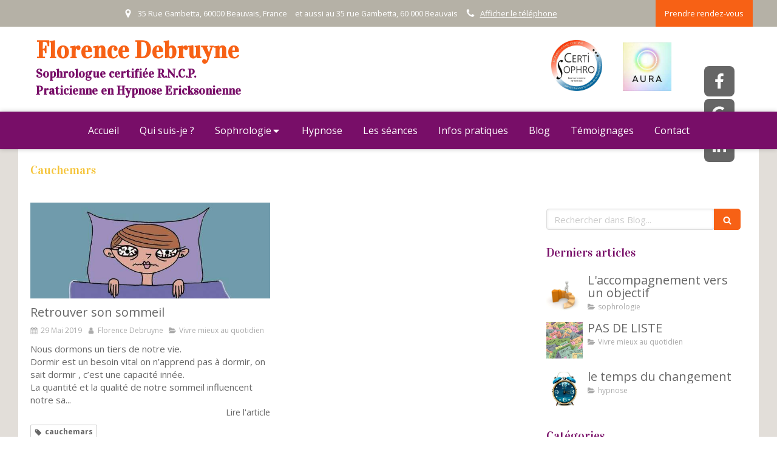

--- FILE ---
content_type: text/html; charset=utf-8
request_url: https://www.florence-debruyne.fr/blog/mots-cles/cauchemars
body_size: 14463
content:
<!DOCTYPE html>
<html lang="fr-FR">
  <head>
    <meta charset="utf-8">
    <meta http-equiv="X-UA-Compatible" content="IE=edge">
    <meta name="viewport" content="width=device-width, initial-scale=1.0, user-scalable=yes">

      <base href="//www.florence-debruyne.fr">

        <meta name="robots" content="index,follow">

        <link rel="canonical" href="https://www.florence-debruyne.fr/blog/mots-cles/cauchemars"/>


      <link rel="shortcut icon" type="image/x-icon" href="https://files.sbcdnsb.com/images/brand/1763627012/1/default_favicon/favicon1.png" />

    <title>Cauchemars | Blog</title>
    <meta property="og:type" content="website">
    <meta property="og:url" content="https://www.florence-debruyne.fr/blog/mots-cles/cauchemars">
    <meta property="og:title" content="Cauchemars | Blog">
    <meta property="twitter:card" content="summary">
    <meta property="twitter:title" content="Cauchemars | Blog">
    <meta name="description" content="">
    <meta property="og:description" content="">
    <meta property="twitter:description" content="">

    


          
      

    <link rel="stylesheet" href="https://assets.sbcdnsb.com/assets/application-e9a15786.css" media="all" />
    <link rel="stylesheet" href="https://assets.sbcdnsb.com/assets/app_visitor-0a5221c4.css" media="all" />
    

      <link rel="stylesheet" href="https://assets.sbcdnsb.com/assets/tool/visitor/elements/manifests/partner-4955fcb5.css" media="all" /><link rel="stylesheet" href="https://assets.sbcdnsb.com/assets/tool/visitor/elements/manifests/blog/categories_list-25258638.css" media="all" /><link rel="stylesheet" href="https://assets.sbcdnsb.com/assets/tool/visitor/elements/manifests/content_box-af974b46.css" media="all" />

    <link rel="stylesheet" href="https://assets.sbcdnsb.com/assets/themes/desktop/1/css/visitor-60034f3d.css" media="all" />
    <link rel="stylesheet" href="https://assets.sbcdnsb.com/assets/themes/mobile/1/css/visitor-451377fb.css" media="only screen and (max-width: 992px)" />

      <link rel="stylesheet" media="all" href="/site/Vg4L1zEzOtwvE1xJTpx33w/styles/1769102136/dynamic-styles.css">

      <link rel="stylesheet" media="all" href="/styles/pages/368547/1742312244/containers-specific-styles.css">


    <meta name="csrf-param" content="authenticity_token" />
<meta name="csrf-token" content="jwVW4DtZJJRCjIWlyG9ykwFECB5OJJ2pVu5wKQ1SrFKVGHX-9pzvl2Ntb4fYVyVOVi6Fy4zt_knSEFR3iblYWg" />

      <script>
        var _paq = window._paq = window._paq || [];
        _paq.push(["trackPageView"]);
        (function() {
          var u="//mtm.sbcdnsb.com/";
          _paq.push(["setTrackerUrl", u+"matomo.php"]);
          _paq.push(["setSiteId", "1432"]);
          var d=document, g=d.createElement("script"), s=d.getElementsByTagName("script")[0];
          g.type="text/javascript"; g.async=true; g.src=u+"matomo.js"; s.parentNode.insertBefore(g,s);
        })();
      </script>

      <script>
        void 0 === window._axcb && (window._axcb = []);
        window._axcb.push(function(axeptio) {
          axeptio.on("cookies:complete", function(choices) {
              if(choices.google_analytics) {
                (function(i,s,o,g,r,a,m){i["GoogleAnalyticsObject"]=r;i[r]=i[r]||function(){
                (i[r].q=i[r].q||[]).push(arguments)},i[r].l=1*new Date();a=s.createElement(o),
                m=s.getElementsByTagName(o)[0];a.async=1;a.src=g;m.parentNode.insertBefore(a,m)
                })(window,document,"script","//www.google-analytics.com/analytics.js","ga");

                  ga("create", "UA-119258457-18", {"cookieExpires": 31536000,"cookieUpdate": "false"});

                ga("send", "pageview");
              }
          });
        });
      </script>

    

    

    

    <script>window.Deferred=function(){var e=[],i=function(){if(window.jQuery&&window.jQuery.ui)for(;e.length;)e.shift()(window.jQuery);else window.setTimeout(i,250)};return i(),{execute:function(i){window.jQuery&&window.jQuery.ui?i(window.jQuery):e.push(i)}}}();</script>

      <script type="application/ld+json">
        {"@context":"https://schema.org","@type":"WebSite","name":"Florence Debruyne","url":"https://www.florence-debruyne.fr/blog/mots-cles/cauchemars"}
      </script>



  </head>
  <body class="view-visitor theme_wide menu_fixed has_header1 has_no_header2 has_aside2 has_aside has_footer lazyload has_top_bar top_bar_size_normal ">
        <script>
          function loadAdwordsConversionAsyncScript() {
            var el = document.createElement("script");
            el.setAttribute("type", "text/javascript");
            el.setAttribute("src", "//www.googleadservices.com/pagead/conversion_async.js");
            document.body.append(el);
          }

          void 0 === window._axcb && (window._axcb = []);
          window._axcb.push(function(axeptio) {
            axeptio.on("cookies:complete", function(choices) {
              if(choices.google_remarketing) {
                loadAdwordsConversionAsyncScript();
              }
            });
          });
        </script>

    <div id="body-container">
      
      
      
      
        <nav class="menu-mobile sb-hidden-md sb-hidden-lg">
  <div class="nav-mobile">
      <ul class="mobile-menu-tabs">

    <li class="menu-mobile-element  ">


        <a class="menu-tab-element content-link" href="/">
          
          <span class="tab-content">Accueil</span>
</a>


    </li>


    <li class="menu-mobile-element  ">


        <a class="menu-tab-element content-link" href="/florence-debruyne-sophrologue-rieux-60870">
          
          <span class="tab-content">Qui suis-je ?</span>
</a>


    </li>


    <li class="menu-mobile-element menu-mobile-element-with-subfolder ">

        <div class="menu-tab-element element element-folder">
          <button class="folder-label-opener">
            <span class="open-icon"><svg version="1.1" xmlns="http://www.w3.org/2000/svg" xmlns:xlink="http://www.w3.org/1999/xlink" x="0px" y="0px"
	 viewBox="0 0 500 500" style="enable-background:new 0 0 500 500;" xml:space="preserve">
      <style type="text/css">.st0{fill:none;stroke:#000000;stroke-width:30;stroke-miterlimit:10;}</style>
      <g><line class="st0" x1="-1" y1="249.5" x2="500" y2="249.5"/></g>
      <g><line class="st0" x1="249.5" y1="0" x2="249.5" y2="499"/></g>
    </svg></span>
            <span class="close-icon" style="display: none;"><svg version="1.1" xmlns="http://www.w3.org/2000/svg" xmlns:xlink="http://www.w3.org/1999/xlink" x="0px" y="0px"
	 viewBox="0 0 500 500" style="enable-background:new 0 0 500 500;" xml:space="preserve">
      <style type="text/css">.st0{fill:none;stroke:#000000;stroke-width:30;stroke-miterlimit:10;}</style>
      <g><line class="st0" x1="-1" y1="249.5" x2="500" y2="249.5"/></g>
    </svg></span>
          </button>

          
          <span class="tab-content">Sophrologie</span>
        </div>

        <ul class="mobile-menu-tabs">

    <li class="menu-mobile-element  ">


        <a class="menu-tab-element content-link" href="/sophrologue-sophrologie-rieux-60870">
          
          <span class="tab-content">Individuelle</span>
</a>


    </li>


    <li class="menu-mobile-element  ">


        <a class="menu-tab-element content-link" href="/en-groupe">
          
          <span class="tab-content">En groupe</span>
</a>


    </li>

</ul>


    </li>


    <li class="menu-mobile-element  ">


        <a class="menu-tab-element content-link" href="/hypnose-beauvais">
          
          <span class="tab-content">Hypnose</span>
</a>


    </li>


    <li class="menu-mobile-element  ">


        <a class="menu-tab-element content-link" href="/la-seance-de-sophrologie-rieux-60870">
          
          <span class="tab-content">Les séances</span>
</a>


    </li>


    <li class="menu-mobile-element  ">


        <a class="menu-tab-element content-link" href="/informations-pratiques-cabinet-de-sophrologie-rieux-60870">
          
          <span class="tab-content">Infos pratiques</span>
</a>


    </li>


    <li class="menu-mobile-element  ">


        <a class="menu-tab-element content-link" href="/blog">
          
          <span class="tab-content">Blog</span>
</a>


    </li>


    <li class="menu-mobile-element  ">


        <a class="menu-tab-element content-link" href="/temoignages-patients-florence-debruyne-sophrologue-rieux-60870">
          
          <span class="tab-content">Témoignages</span>
</a>


    </li>


    <li class="menu-mobile-element  ">


        <a class="menu-tab-element content-link" href="/prendre-rendez-vous-sophrologue-rieux">
          
          <span class="tab-content">Contact</span>
</a>


    </li>

</ul>
  
  </div>
</nav>


<div class="sb-container-fluid" id="body-container-inner">
      <header class="header-mobile sb-hidden-md sb-hidden-lg">
  <div class="header-mobile-top">
    <button class="mobile-menu-button-open" aria-label="mobile-menu-button">
      <span class="text-open"><svg version="1.1" xmlns="http://www.w3.org/2000/svg" xmlns:xlink="http://www.w3.org/1999/xlink" x="0px" y="0px"
    	 viewBox="0 0 500 500" style="enable-background:new 0 0 500 500;" xml:space="preserve">
      <style type="text/css">.st0{fill:none;stroke:#000000;stroke-width:30;stroke-miterlimit:10;}</style>
      <g><line class="st0" x1="0.76" y1="248.82" x2="499.24" y2="250.18"/></g>
      <g><line class="st0" x1="0.85" y1="94.63" x2="499.33" y2="96"/></g>
      <g><line class="st0" x1="0.67" y1="403" x2="499.15" y2="404.37"/></g>
    </svg></span><span class="text-close"><svg version="1.1" xmlns="http://www.w3.org/2000/svg" xmlns:xlink="http://www.w3.org/1999/xlink" x="0px" y="0px"
	 viewBox="0 0 500 500" style="enable-background:new 0 0 500 500;" xml:space="preserve">
      <style type="text/css">.st0{fill:none;stroke:#000000;stroke-width:30;stroke-miterlimit:10;}</style>
      <g><line class="st0" x1="14" y1="14" x2="485" y2="485"/></g>
      <g><line class="st0" x1="485" y1="14" x2="14" y2="485"/></g>
    </svg></span>
    </button>
    <div class="header-mobile-titles">
        <div class="header-mobile-title"><strong><span>Florence Debruyne</span></strong></div>
        <div class="header-mobile-subtitle"><strong><span>Sophrologue certifiée R.N.C.P.  <br />Praticienne en Hypnose Ericksonienne<br /></span></strong></div>
    </div>
  </div>
  <nav class="clearfix">
    <ul class="cta-n-2">
      <li class="mobile-cta-phone">
        <a title="Appeler" class="cta-mobile with-label phone-number-display-conversion-tracking" data-ajax-url="/api-website-feature/conversions/phone_number_display/create" data-conversion-options="{&quot;phoneNumber&quot;:&quot;tel:0621704033&quot;,&quot;popupId&quot;:null}" data-conversions-options="{&quot;phoneNumber&quot;:&quot;tel:0621704033&quot;,&quot;popupId&quot;:null}" href="tel:0621704033"><span class="svg-container"><svg xmlns="http://www.w3.org/2000/svg" viewBox="0 0 1792 1792"><path d="M1600 1240q0 27-10 70.5t-21 68.5q-21 50-122 106-94 51-186 51-27 0-53-3.5t-57.5-12.5-47-14.5-55.5-20.5-49-18q-98-35-175-83-127-79-264-216t-216-264q-48-77-83-175-3-9-18-49t-20.5-55.5-14.5-47-12.5-57.5-3.5-53q0-92 51-186 56-101 106-122 25-11 68.5-21t70.5-10q14 0 21 3 18 6 53 76 11 19 30 54t35 63.5 31 53.5q3 4 17.5 25t21.5 35.5 7 28.5q0 20-28.5 50t-62 55-62 53-28.5 46q0 9 5 22.5t8.5 20.5 14 24 11.5 19q76 137 174 235t235 174q2 1 19 11.5t24 14 20.5 8.5 22.5 5q18 0 46-28.5t53-62 55-62 50-28.5q14 0 28.5 7t35.5 21.5 25 17.5q25 15 53.5 31t63.5 35 54 30q70 35 76 53 3 7 3 21z" /></svg></span><span>Appeler</span></a>
      </li>
      <li class="mobile-cta-map_link">
        <a title="Localisation" class="cta-mobile with-label" href="https://maps.google.com/maps?cid=4710484105828079895"><span class="svg-container"><svg xmlns="http://www.w3.org/2000/svg" viewBox="0 0 1792 1792"><path d="M1152 640q0-106-75-181t-181-75-181 75-75 181 75 181 181 75 181-75 75-181zm256 0q0 109-33 179l-364 774q-16 33-47.5 52t-67.5 19-67.5-19-46.5-52l-365-774q-33-70-33-179 0-212 150-362t362-150 362 150 150 362z" /></svg></span><span>Localisation</span></a>
      </li>
    </ul>    
  </nav>
</header>


<div class="container-dark" id="top-bar">  <div id="top-bar-inner" class="clearfix hide-on-mobile with-bg-color normal-size">
    <style>
      #top-bar-inner.with-bg-color:before {
        opacity: 1.0;
        background-color: #B5B1A6;
      }
    </style>
    <div id="top-bar-inner-content">
      <div class="top-bar-items">
            <div id="top-bar-item-17376" class="top-bar-item top-bar-item-address center top-bar-item-info"><div class="flex items-center"><span class="svg-container"><svg xmlns="http://www.w3.org/2000/svg" viewBox="0 0 1792 1792"><path d="M1152 640q0-106-75-181t-181-75-181 75-75 181 75 181 181 75 181-75 75-181zm256 0q0 109-33 179l-364 774q-16 33-47.5 52t-67.5 19-67.5-19-46.5-52l-365-774q-33-70-33-179 0-212 150-362t362-150 362 150 150 362z" /></svg></span> <span>35 Rue Gambetta, 60000 Beauvais, France</span></div></div>
            <div id="top-bar-item-195362" class="top-bar-item top-bar-item-text center"><p>et aussi au 35 rue Gambetta,&nbsp;60 000 Beauvais</p>
</div>
            <div id="top-bar-item-195364" class="top-bar-item top-bar-item-phone center top-bar-item-info"><div class="flex items-center"><span class="svg-container"><svg xmlns="http://www.w3.org/2000/svg" viewBox="0 0 1792 1792"><path d="M1600 1240q0 27-10 70.5t-21 68.5q-21 50-122 106-94 51-186 51-27 0-53-3.5t-57.5-12.5-47-14.5-55.5-20.5-49-18q-98-35-175-83-127-79-264-216t-216-264q-48-77-83-175-3-9-18-49t-20.5-55.5-14.5-47-12.5-57.5-3.5-53q0-92 51-186 56-101 106-122 25-11 68.5-21t70.5-10q14 0 21 3 18 6 53 76 11 19 30 54t35 63.5 31 53.5q3 4 17.5 25t21.5 35.5 7 28.5q0 20-28.5 50t-62 55-62 53-28.5 46q0 9 5 22.5t8.5 20.5 14 24 11.5 19q76 137 174 235t235 174q2 1 19 11.5t24 14 20.5 8.5 22.5 5q18 0 46-28.5t53-62 55-62 50-28.5q14 0 28.5 7t35.5 21.5 25 17.5q25 15 53.5 31t63.5 35 54 30q70 35 76 53 3 7 3 21z" /></svg></span> <span><span class="phone-links-conversion-wrapper"><a class="element-contact-link phone-number-link" href="tel:06 21 70 40 33">06 21 70 40 33</a><button class="element-contact-link phone-number-display-conversion-tracking " data-ajax-url="/api-website-feature/conversions/phone_number_display/create" data-conversion-options="{&quot;phoneNumber&quot;:&quot;06 21 70 40 33&quot;}">Afficher le téléphone</button></span></span></div></div>
            <div id="top-bar-item-17379" class="top-bar-item top-bar-item-link right clickable-zone">
<div class="element element-link background-color-c-2" style="">


    <a title="" class="link-open-conversion-tracking content-link" target="target_blank" data-ajax-url="/api-website-feature/conversions/link_open/create" data-conversion-options="{&quot;linkUrl&quot;:&quot;https://www.resalib.fr/praticien/38353-florence-debruyne-sophrologue-rieux#newrdvmodal&quot;,&quot;linkType&quot;:&quot;external_link&quot;,&quot;linkText&quot;:&quot;Prendre rendez-vous&quot;,&quot;popupId&quot;:null}" data-conversions-options="{&quot;linkUrl&quot;:&quot;https://www.resalib.fr/praticien/38353-florence-debruyne-sophrologue-rieux#newrdvmodal&quot;,&quot;linkType&quot;:&quot;external_link&quot;,&quot;linkText&quot;:&quot;Prendre rendez-vous&quot;,&quot;popupId&quot;:null}" href="https://www.resalib.fr/praticien/38353-florence-debruyne-sophrologue-rieux#newrdvmodal">


      <span>
        <span class="inner-text">Prendre rendez-vous</span>
      </span>


</a>

</div>
</div>
      </div>
    </div>
  </div>
</div><div class=" has-title has-subtitle" id="header_wrapper"><div class="container-light" id="header1"><div class="sb-row sb-hidden-xs sb-hidden-sm"><div class="sb-col sb-col-sm"><div id="container_9719465" class="sb-bloc sb-bloc-level-3 resizable-y bloc-element-absolute-container mobile-adapt-height-to-content  " style="height: 140px;"><div id="container_9719465_inner" style="" class="sb-bloc-inner container_9719465_inner"><div class="element element-absolute-container"><div class="tree-container"><div id="container_9719462" class="sb-bloc sb-bloc-level-3 sb-bloc-position-absolute header1-title bloc-element-title  " style="top: 0.0%;left: 0.817236%;"><div id="container_9719462_inner" style="margin: 10px 10px 10px 10px;" class="sb-bloc-inner container_9719462_inner"><div class="element element-title theme-skin"><strong><span class="element-title-inner">Florence Debruyne</span></strong></div></div></div><div id="container_44389612" class="sb-bloc sb-bloc-level-3 sb-bloc-position-absolute bloc-element-partner  " style="--element-animated-columns-flex-basis:25.0%;width: 25.0%;top: 2.87946%;left: 63.3692%;"><div id="container_44389612_inner" style="margin: 10px 10px 10px 10px;" class="sb-bloc-inner container_44389612_inner"><div class="element element-partner sb-vi-text-center">  <div class="element-partner-content view-diaporama ">
    <div class="element-partner-item-slick" data-transition="1" data-partners-per-slide="0" data-total-slides="1" data-navigation="true" data-view-type="diaporama">


        <div class="partner-item">
          

    <img id="content-partner-image-102446"
         alt="Nouveau partenaire"
         src="https://files.sbcdnsb.com/images/Vg4L1zEzOtwvE1xJTpx33w/content/1689792048/3165111/400/logo-avec-cadre-certisophro-600x600-1.jpeg"
         srcset="https://files.sbcdnsb.com/images/Vg4L1zEzOtwvE1xJTpx33w/content/1689792048/3165111/100/logo-avec-cadre-certisophro-600x600-1.jpeg 100w, https://files.sbcdnsb.com/images/Vg4L1zEzOtwvE1xJTpx33w/content/1689792048/3165111/200/logo-avec-cadre-certisophro-600x600-1.jpeg 200w, https://files.sbcdnsb.com/images/Vg4L1zEzOtwvE1xJTpx33w/content/1689792048/3165111/400/logo-avec-cadre-certisophro-600x600-1.jpeg 400w, https://files.sbcdnsb.com/images/Vg4L1zEzOtwvE1xJTpx33w/content/1689792048/3165111/600/logo-avec-cadre-certisophro-600x600-1.jpeg 600w"
         width="400"
         height="400"
         style="max-height: px;"
    />


        </div>

    </div>
  </div>

</div></div></div><div id="container_50494965" class="sb-bloc sb-bloc-level-3 sb-bloc-position-absolute bloc-element-image  " style="--element-animated-columns-flex-basis:25.0%;width: 25.0%;top: 11.2202%;left: 73.0295%;"><div id="container_50494965_inner" style="margin: 10px 10px 10px 10px;" class="sb-bloc-inner container_50494965_inner"><div id="element-image-1128388" class="element element-image sb-vi-text-center" data-id="1128388">

  <div class="element-image-container redirect_with_no_text" style="">

      
<script type="application/ld+json">{"@context":"https://schema.org","@type":"ImageObject","url":"https://files.sbcdnsb.com/images/Vg4L1zEzOtwvE1xJTpx33w/content/1717012353/3603585/telecharger.jpeg","name":"telecharger","datePublished":"2024-05-29","width":"225","height":"225","caption":"telecharger","inLanguage":"fr-FR"}</script>

  <img srcset="https://files.sbcdnsb.com/images/Vg4L1zEzOtwvE1xJTpx33w/content/1717012353/3603585/100/telecharger.jpeg 100w, https://files.sbcdnsb.com/images/Vg4L1zEzOtwvE1xJTpx33w/content/1717012353/3603585/200/telecharger.jpeg 200w, https://files.sbcdnsb.com/images/Vg4L1zEzOtwvE1xJTpx33w/content/1717012353/3603585/400/telecharger.jpeg 400w" width="225" height="225" class="sb-vi-img-responsive img-query" alt="" src="https://files.sbcdnsb.com/images/Vg4L1zEzOtwvE1xJTpx33w/content/1717012353/3603585/100/telecharger.jpeg" />



  </div>
</div></div></div><div id="container_9719463" class="sb-bloc sb-bloc-level-3 sb-bloc-position-absolute header1-subtitle bloc-element-title  " style="top: 37.8571%;left: 0.726329%;"><div id="container_9719463_inner" style="margin: 10px 10px 10px 10px;" class="sb-bloc-inner container_9719463_inner"><div class="element element-title theme-skin"><strong><span class="element-title-inner">Sophrologue certifiée R.N.C.P.  <br />Praticienne en Hypnose Ericksonienne<br /></span></strong></div></div></div><div id="container_10114847" class="sb-bloc sb-bloc-level-3 sb-bloc-position-absolute bloc-element-social-links-group  " style="top: 37.8497%;left: 90.7831%;"><div id="container_10114847_inner" style="margin: 10px 10px 10px 10px;" class="sb-bloc-inner container_10114847_inner"><div class="element element-social-links-group social-links-group-lg sb-vi-text-center"><div class="link-buttons-skin-square color-type-skin_1">
<a class="element-social-item element-social-facebook square sb-vi-tooltip sb-vi-tooltip-top" title="Facebook" target="_blank" rel="me noopener" href="https://www.facebook.com/Debruyne.florence"><i><svg xmlns="http://www.w3.org/2000/svg" height="1em" viewBox="0 0 320 512"><path d="M279.14 288l14.22-92.66h-88.91v-60.13c0-25.35 12.42-50.06 52.24-50.06h40.42V6.26S260.43 0 225.36 0c-73.22 0-121.08 44.38-121.08 124.72v70.62H22.89V288h81.39v224h100.17V288z"/></svg></i></a>






<a class="element-social-item element-social-google square sb-vi-tooltip sb-vi-tooltip-top" title="Google MyBusiness" target="_blank" rel="me noopener" href="https://maps.google.com/maps?cid=4710484105828079895"><i><svg xmlns="http://www.w3.org/2000/svg" height="1em" viewBox="0 0 488 512"><path d="M488 261.8C488 403.3 391.1 504 248 504 110.8 504 0 393.2 0 256S110.8 8 248 8c66.8 0 123 24.5 166.3 64.9l-67.5 64.9C258.5 52.6 94.3 116.6 94.3 256c0 86.5 69.1 156.6 153.7 156.6 98.2 0 135-70.4 140.8-106.9H248v-85.3h236.1c2.3 12.7 3.9 24.9 3.9 41.4z"/></svg></i></a>
<a class="element-social-item element-social-linkedin square sb-vi-tooltip sb-vi-tooltip-top" title="LinkedIn" target="_blank" rel="me noopener" href="https://www.linkedin.com/in/florence-debruyne-05b200176"><i><svg xmlns="http://www.w3.org/2000/svg" height="1em" viewBox="0 0 448 512"><path d="M100.28 448H7.4V148.9h92.88zM53.79 108.1C24.09 108.1 0 83.5 0 53.8a53.79 53.79 0 0 1 107.58 0c0 29.7-24.1 54.3-53.79 54.3zM447.9 448h-92.68V302.4c0-34.7-.7-79.2-48.29-79.2-48.29 0-55.69 37.7-55.69 76.7V448h-92.78V148.9h89.08v40.8h1.3c12.4-23.5 42.69-48.3 87.88-48.3 94 0 111.28 61.9 111.28 142.3V448z"/></svg></i></a>














</div>
</div></div></div></div></div></div></div>
</div></div></div><div class="" id="menu"><div class="sb-row sb-hidden-xs sb-hidden-sm"><div class="sb-col sb-col-sm"><div id="container_9719459" class="sb-bloc sb-bloc-level-3 bloc-element-menu  " style=""><div class="element element-menu true text-only"><div class=" menu-horizontal">
<div class="menu-level-container menu-level-0">
  <ul class="menu-tabs sb-row media-query">

        <li class="menu-tab-container sb-col">
          <div class="menu-tab">
            

              <a class="menu-tab-element  link-text link-text-dark  content-link" title="Accueil" href="/">

                <span class="tab-content" style=''>

                    <span class="title">Accueil</span>
                </span>

</a>

          </div>
        </li>

        <li class="menu-tab-container sb-col">
          <div class="menu-tab">
            

              <a class="menu-tab-element  link-text link-text-dark  content-link" title="Qui suis-je ?" href="/florence-debruyne-sophrologue-rieux-60870">

                <span class="tab-content" style=''>

                    <span class="title">Qui suis-je ?</span>
                </span>

</a>

          </div>
        </li>

        <li class="menu-tab-container sb-col">
          <div class="menu-tab">
            
              <div class="menu-tab-element element-folder  link-text link-text-dark">
                <span class="tab-content" style="">

                    <span class="title">Sophrologie</span>
                </span>

                <span class="tab-arrows">
                  <span class="caret-right"><span class="svg-container"><svg xmlns="http://www.w3.org/2000/svg" viewBox="0 0 1792 1792"><path d="M1152 896q0 26-19 45l-448 448q-19 19-45 19t-45-19-19-45v-896q0-26 19-45t45-19 45 19l448 448q19 19 19 45z" /></svg></span></span>
                  <span class="caret-down"><span class="svg-container"><svg xmlns="http://www.w3.org/2000/svg" viewBox="0 0 1792 1792"><path d="M1408 704q0 26-19 45l-448 448q-19 19-45 19t-45-19l-448-448q-19-19-19-45t19-45 45-19h896q26 0 45 19t19 45z" /></svg></span></span>
                </span>
              </div>

          </div>
            
<div class="menu-level-container menu-level-1">
  <ul class="menu-tabs sb-row media-query">

        <li class="menu-tab-container sb-col">
          <div class="menu-tab">
            

              <a class="menu-tab-element  link-text link-text-dark  content-link" title="Individuelle" href="/sophrologue-sophrologie-rieux-60870">

                <span class="tab-content" style=''>

                    <span class="title">Individuelle</span>
                </span>

</a>

          </div>
        </li>

        <li class="menu-tab-container sb-col">
          <div class="menu-tab">
            

              <a class="menu-tab-element  link-text link-text-dark  content-link" title="En groupe" href="/en-groupe">

                <span class="tab-content" style=''>

                    <span class="title">En groupe</span>
                </span>

</a>

          </div>
        </li>
  </ul>
</div>

        </li>

        <li class="menu-tab-container sb-col">
          <div class="menu-tab">
            

              <a class="menu-tab-element  link-text link-text-dark  content-link" title="Hypnose" href="/hypnose-beauvais">

                <span class="tab-content" style=''>

                    <span class="title">Hypnose</span>
                </span>

</a>

          </div>
        </li>

        <li class="menu-tab-container sb-col">
          <div class="menu-tab">
            

              <a class="menu-tab-element  link-text link-text-dark  content-link" title="Les séances" href="/la-seance-de-sophrologie-rieux-60870">

                <span class="tab-content" style=''>

                    <span class="title">Les séances</span>
                </span>

</a>

          </div>
        </li>

        <li class="menu-tab-container sb-col">
          <div class="menu-tab">
            

              <a class="menu-tab-element  link-text link-text-dark  content-link" title="Infos pratiques" href="/informations-pratiques-cabinet-de-sophrologie-rieux-60870">

                <span class="tab-content" style=''>

                    <span class="title">Infos pratiques</span>
                </span>

</a>

          </div>
        </li>

        <li class="menu-tab-container sb-col">
          <div class="menu-tab">
            

              <a class="menu-tab-element  link-text link-text-dark  content-link" title="Blog" href="/blog">

                <span class="tab-content" style=''>

                    <span class="title">Blog</span>
                </span>

</a>

          </div>
        </li>

        <li class="menu-tab-container sb-col">
          <div class="menu-tab">
            

              <a class="menu-tab-element  link-text link-text-dark  content-link" title="Témoignages" href="/temoignages-patients-florence-debruyne-sophrologue-rieux-60870">

                <span class="tab-content" style=''>

                    <span class="title">Témoignages</span>
                </span>

</a>

          </div>
        </li>

        <li class="menu-tab-container sb-col">
          <div class="menu-tab">
            

              <a class="menu-tab-element  link-text link-text-dark  content-link" title="Contact" href="/prendre-rendez-vous-sophrologue-rieux">

                <span class="tab-content" style=''>

                    <span class="title">Contact</span>
                </span>

</a>

          </div>
        </li>
  </ul>
</div>
</div></div></div>
</div></div></div></div><div class="container-light sb-row media-query" id="center"><div class="sb-col sb-col-sm" id="center_inner_wrapper"><div class="" id="h1">
<div class="sb-bloc">

  <div class="sb-bloc-inner">
    <h1>Cauchemars</h1>
  </div>
</div></div><div class="" id="blog-wrapper"><section id="center_inner">

    

  <div id="blog-page-index-articles-list">
    
  <div class="blog-articles-thumbnails-list design_1 " >
    <div class="sb-row el-query media-query with-padding">
        <div class="sb-col sb-col-xs-6 sb-col-xxs-12">
            <article class="blog-article-thumbnail  clearfix  design_1 " style="">
              
              

    <div class="article-cover"><a class="bg-imaged article-background-image" data-bg="https://files.sbcdnsb.com/images/Vg4L1zEzOtwvE1xJTpx33w/content/1646493524/2394419/600/insomnia-1547964_1920.jpeg" style="background-color: #fafafa;" title="Retrouver son sommeil" aria-label="Insomnia 1547964 1920" href="/blog/articles/retrouver-son-sommeil"></a></div>
  <div class="article-content" >
    <div class="article-title"><h3><a class="link-text link-text-light" href="/blog/articles/retrouver-son-sommeil"><span>Retrouver son sommeil</span></a></h3></div>
    <div class="article-subtitle article-subtitle-default">
      <div class="article-publication-date">
        <span class="inline-flex"><span class="svg-container"><svg xmlns="http://www.w3.org/2000/svg" viewBox="0 0 1792 1792"><path d="M192 1664h288v-288h-288v288zm352 0h320v-288h-320v288zm-352-352h288v-320h-288v320zm352 0h320v-320h-320v320zm-352-384h288v-288h-288v288zm736 736h320v-288h-320v288zm-384-736h320v-288h-320v288zm768 736h288v-288h-288v288zm-384-352h320v-320h-320v320zm-352-864v-288q0-13-9.5-22.5t-22.5-9.5h-64q-13 0-22.5 9.5t-9.5 22.5v288q0 13 9.5 22.5t22.5 9.5h64q13 0 22.5-9.5t9.5-22.5zm736 864h288v-320h-288v320zm-384-384h320v-288h-320v288zm384 0h288v-288h-288v288zm32-480v-288q0-13-9.5-22.5t-22.5-9.5h-64q-13 0-22.5 9.5t-9.5 22.5v288q0 13 9.5 22.5t22.5 9.5h64q13 0 22.5-9.5t9.5-22.5zm384-64v1280q0 52-38 90t-90 38h-1408q-52 0-90-38t-38-90v-1280q0-52 38-90t90-38h128v-96q0-66 47-113t113-47h64q66 0 113 47t47 113v96h384v-96q0-66 47-113t113-47h64q66 0 113 47t47 113v96h128q52 0 90 38t38 90z" /></svg></span> 29 Mai 2019</span>
      </div>
      <div class="article-author">
        <span class="inline-flex"><span class="svg-container"><svg xmlns="http://www.w3.org/2000/svg" viewBox="0 0 1792 1792"><path d="M1536 1399q0 109-62.5 187t-150.5 78h-854q-88 0-150.5-78t-62.5-187q0-85 8.5-160.5t31.5-152 58.5-131 94-89 134.5-34.5q131 128 313 128t313-128q76 0 134.5 34.5t94 89 58.5 131 31.5 152 8.5 160.5zm-256-887q0 159-112.5 271.5t-271.5 112.5-271.5-112.5-112.5-271.5 112.5-271.5 271.5-112.5 271.5 112.5 112.5 271.5z" /></svg></span> Florence Debruyne</span>
      </div>
        <div class="article-category">
          <span class="inline-flex"><span class="svg-container"><svg xmlns="http://www.w3.org/2000/svg" viewBox="0 0 1792 1792"><path d="M1815 952q0 31-31 66l-336 396q-43 51-120.5 86.5t-143.5 35.5h-1088q-34 0-60.5-13t-26.5-43q0-31 31-66l336-396q43-51 120.5-86.5t143.5-35.5h1088q34 0 60.5 13t26.5 43zm-343-344v160h-832q-94 0-197 47.5t-164 119.5l-337 396-5 6q0-4-.5-12.5t-.5-12.5v-960q0-92 66-158t158-66h320q92 0 158 66t66 158v32h544q92 0 158 66t66 158z" /></svg></span> Vivre mieux au quotidien</span>
        </div>
    </div>
    <div class="article-description">
      <p>Nous dormons un tiers de notre vie. 
<br />Dormir est un besoin vital on n’apprend pas à dormir, on sait dormir , c’est une capacité innée.
<br />La quantité et la qualité de notre sommeil influencent notre sa...</p>
    </div>
    <div class="article-read-more">
      <div class="element-link">
        <a class="link-text link-text-dark" title="Retrouver son sommeil" href="/blog/articles/retrouver-son-sommeil">
          <span>Lire l&#39;article</span>
</a>      </div>
    </div>
      <div class="article-tags tags-design-card">
<a title="cauchemars" class="tag" href="/blog/mots-cles/cauchemars"><span class="svg-container"><svg xmlns="http://www.w3.org/2000/svg" viewBox="0 0 1792 1792"><path d="M576 448q0-53-37.5-90.5t-90.5-37.5-90.5 37.5-37.5 90.5 37.5 90.5 90.5 37.5 90.5-37.5 37.5-90.5zm1067 576q0 53-37 90l-491 492q-39 37-91 37-53 0-90-37l-715-716q-38-37-64.5-101t-26.5-117v-416q0-52 38-90t90-38h416q53 0 117 26.5t102 64.5l715 714q37 39 37 91z" /></svg></span><span>cauchemars</span></a>      </div>
  </div>
  

<script type="application/ld+json">
  {"@context":"https://schema.org","@type":"Article","@id":"https://schema.org/Article/lWXXDtJ20o","url":"https://www.florence-debruyne.fr/blog/articles/retrouver-son-sommeil","mainEntityOfPage":"https://www.florence-debruyne.fr/blog/articles/retrouver-son-sommeil","datePublished":"2019-05-29T00:00:00+02:00","dateModified":"2022-03-05T16:18:48+01:00","publisher":{"@type":"Organization","@id":"https://schema.org/Organization/ekkNImapZz","name":"Florence Debruyne","logo":"https://files.sbcdnsb.com/images/Vg4L1zEzOtwvE1xJTpx33w/businesses/1746632313/logo-avec-cadre-certisophro-600x600-1.jpg"},"description":"Nous dormons un tiers de notre vie. \r\nDormir est un besoin vital on n’apprend pas à dormir, on sait dormir , c’est une capacité innée.\r\nLa quantité et la qualité de notre sommeil influencent notre sa...","headline":"Retrouver son sommeil","articleSection":"Vivre mieux au quotidien","keywords":"cauchemars","image":"https://files.sbcdnsb.com/images/Vg4L1zEzOtwvE1xJTpx33w/content/1646493524/2394419/600/insomnia-1547964_1920.jpeg","wordCount":163,"author":{"@type":"Person","@id":"https://schema.org/Person/florence-debruyne","name":"Florence Debruyne","sameAs":["https://www.facebook.com/Debruyne.florence","https://www.linkedin.com/in/florence-debruyne-05b200176","https://maps.google.com/maps?cid=4710484105828079895"]}}
</script>
            </article>
        </div>
    </div>
  </div>


  </div>
  
  
    <div class="will-paginate-container">
  <div class="entries-infos">
    1 article
  </div>
  <div class="digg_pagination" style="background: none;">
    
  </div>
</div>



</section>
<section id="aside">
  <div class="sections-container" data-id="533733"><section class=" section tree-container" id="colonne-complementaire_732323" >
<div class="sb-bloc-inner container_10182740_inner" id="container_10182740_inner" style="padding: 10px 10px 60px 10px;"><div class="subcontainers"><div id="container_10182800" class="sb-bloc sb-bloc-level-3 bloc-element-blog-element-searchbar  " style="padding: 10px 10px 10px 10px;"><div class="element element-blog-element-searchbar"><div class="element-blog-element-searchbar-content">
  <form action="/blog/recherche" accept-charset="UTF-8" method="get">
    <div class="sb-vi-form-group">
      <div class="sb-vi-input-with-button">
        <input type="text" name="q" id="q" class="sb-vi-form-input" placeholder="Rechercher dans Blog..." />
        <span class="sb-vi-input-group-btn">
          <button class="sb-vi-btn no-text" title="Rechercher dans Blog"><span class="svg-container"><svg xmlns="http://www.w3.org/2000/svg" viewBox="0 0 1792 1792"><path d="M1216 832q0-185-131.5-316.5t-316.5-131.5-316.5 131.5-131.5 316.5 131.5 316.5 316.5 131.5 316.5-131.5 131.5-316.5zm512 832q0 52-38 90t-90 38q-54 0-90-38l-343-342q-179 124-399 124-143 0-273.5-55.5t-225-150-150-225-55.5-273.5 55.5-273.5 150-225 225-150 273.5-55.5 273.5 55.5 225 150 150 225 55.5 273.5q0 220-124 399l343 343q37 37 37 90z" /></svg></span></button>
        </span>
      </div>
    </div>
</form></div>
</div></div><div id="container_10182803" class="sb-bloc sb-bloc-level-3 bloc-element-title  " style="padding: 10px 10px 10px 10px;"><div class="element element-title sb-vi-text-left"><h3><span class="element-title-inner"><span style='font-size: 20px;'>Derniers articles</span></span></h3></div></div><div id="container_10182806" class="sb-bloc sb-bloc-level-3 bloc-element-blog-element-last-article  " style="padding: 10px 10px 10px 10px;"><div class="element element-blog-element-last-article">
  <div class="blog-articles-thumbnails-list design_2 " >
    <div class="sb-row el-query media-query with-padding">
        <div class="sb-col sb-col-xs-6 sb-col-xxs-12">
            <article class="blog-article-thumbnail  clearfix  design_2 " style="">
              
              

    <div class="article-cover"><a class="bg-imaged article-background-image" data-bg="https://files.sbcdnsb.com/images/Vg4L1zEzOtwvE1xJTpx33w/content/1678990118/2994424/600/career-g1803f221a_1920.jpeg" style="background-color: #fafafa;" title="L&#39;accompagnement vers un objectif" aria-label="Career g1803f221a 1920" href="/blog/articles/l-accompagnement-vers-un-objectif"></a></div>
  <div class="article-content" >
    <div class="article-title"><h3><a class="link-text link-text-light" href="/blog/articles/l-accompagnement-vers-un-objectif"><span>L&#39;accompagnement vers un objectif</span></a></h3></div>
    <div class="article-subtitle article-subtitle-default">
        <div class="article-category">
          <span class="inline-flex"><span class="svg-container"><svg xmlns="http://www.w3.org/2000/svg" viewBox="0 0 1792 1792"><path d="M1815 952q0 31-31 66l-336 396q-43 51-120.5 86.5t-143.5 35.5h-1088q-34 0-60.5-13t-26.5-43q0-31 31-66l336-396q43-51 120.5-86.5t143.5-35.5h1088q34 0 60.5 13t26.5 43zm-343-344v160h-832q-94 0-197 47.5t-164 119.5l-337 396-5 6q0-4-.5-12.5t-.5-12.5v-960q0-92 66-158t158-66h320q92 0 158 66t66 158v32h544q92 0 158 66t66 158z" /></svg></span> sophrologie</span>
        </div>
    </div>
  </div>
  

<script type="application/ld+json">
  {"@context":"https://schema.org","@type":"Article","@id":"https://schema.org/Article/03QHocrGXO","url":"https://www.florence-debruyne.fr/blog/articles/l-accompagnement-vers-un-objectif","mainEntityOfPage":"https://www.florence-debruyne.fr/blog/articles/l-accompagnement-vers-un-objectif","datePublished":"2023-03-16T19:43:34+01:00","dateModified":"2023-03-16T19:43:34+01:00","publisher":{"@type":"Organization","@id":"https://schema.org/Organization/ekkNImapZz","name":"Florence Debruyne","logo":"https://files.sbcdnsb.com/images/Vg4L1zEzOtwvE1xJTpx33w/businesses/1746632313/logo-avec-cadre-certisophro-600x600-1.jpg"},"description":"C’est quoi un ACCOMPAGNEMENT PERSONNALISÉ et SUR MESURE en sophrologie ?\nC’est un protocole c’est-à-dire un programme de plusieurs séances, une feuille de route que votre sophrologue établie en ten...","headline":"L'accompagnement vers un objectif","articleSection":"sophrologie","keywords":"objectif,gestions des pulsions,gestion des addictions,préparation mentale,concours,competition,Estime de soi,angoisses,anxièté,gestion de la douleur,gestion des phobies,confiance,être soi,troubles du sommeil,émotions,examen,stress,se retrouver,harmonie,équilibre","image":"https://files.sbcdnsb.com/images/Vg4L1zEzOtwvE1xJTpx33w/content/1678990118/2994424/600/career-g1803f221a_1920.jpeg","wordCount":223,"author":{"@type":"Person","@id":"https://schema.org/Person/florence-debruyne","name":"Florence Debruyne","sameAs":["https://www.facebook.com/Debruyne.florence","https://www.linkedin.com/in/florence-debruyne-05b200176","https://maps.google.com/maps?cid=4710484105828079895"]}}
</script>
            </article>
        </div>
        <div class="sb-col sb-col-xs-6 sb-col-xxs-12">
            <article class="blog-article-thumbnail  clearfix  design_2 " style="">
              
              

    <div class="article-cover"><a class="bg-imaged article-background-image" data-bg="https://files.sbcdnsb.com/images/Vg4L1zEzOtwvE1xJTpx33w/content/1662049528/2668964/600/lists-g6cb7f16d8_1920.jpeg" style="background-color: #fafafa;" title="PAS DE LISTE" aria-label="Lists g6cb7f16d8 1920" href="/blog/articles/pas-de-liste"></a></div>
  <div class="article-content" >
    <div class="article-title"><h3><a class="link-text link-text-light" href="/blog/articles/pas-de-liste"><span>PAS DE LISTE</span></a></h3></div>
    <div class="article-subtitle article-subtitle-default">
        <div class="article-category">
          <span class="inline-flex"><span class="svg-container"><svg xmlns="http://www.w3.org/2000/svg" viewBox="0 0 1792 1792"><path d="M1815 952q0 31-31 66l-336 396q-43 51-120.5 86.5t-143.5 35.5h-1088q-34 0-60.5-13t-26.5-43q0-31 31-66l336-396q43-51 120.5-86.5t143.5-35.5h1088q34 0 60.5 13t26.5 43zm-343-344v160h-832q-94 0-197 47.5t-164 119.5l-337 396-5 6q0-4-.5-12.5t-.5-12.5v-960q0-92 66-158t158-66h320q92 0 158 66t66 158v32h544q92 0 158 66t66 158z" /></svg></span> Vivre mieux au quotidien</span>
        </div>
    </div>
  </div>
  

<script type="application/ld+json">
  {"@context":"https://schema.org","@type":"Article","@id":"https://schema.org/Article/NFmElsH8OD","url":"https://www.florence-debruyne.fr/blog/articles/pas-de-liste","mainEntityOfPage":"https://www.florence-debruyne.fr/blog/articles/pas-de-liste","datePublished":"2022-09-01T19:02:41+02:00","dateModified":"2022-09-01T19:02:41+02:00","publisher":{"@type":"Organization","@id":"https://schema.org/Organization/ekkNImapZz","name":"Florence Debruyne","logo":"https://files.sbcdnsb.com/images/Vg4L1zEzOtwvE1xJTpx33w/businesses/1746632313/logo-avec-cadre-certisophro-600x600-1.jpg"},"description":"Ne pas faire de liste\nVivre cette rentrée sans cette pression inutile.\nPrendre le temps de s'occuper de soi et ne pas tomber dans ce piège des listes qui vont venir nourrir et augmenter votre charg...","headline":"PAS DE LISTE","articleSection":"Vivre mieux au quotidien","keywords":"être soi,automne,plaisir,émotions,se retrouver,harmonie,bien-être,équilibre","image":"https://files.sbcdnsb.com/images/Vg4L1zEzOtwvE1xJTpx33w/content/1662049528/2668964/600/lists-g6cb7f16d8_1920.jpeg","wordCount":65,"author":{"@type":"Person","@id":"https://schema.org/Person/florence-debruyne","name":"Florence Debruyne","sameAs":["https://www.facebook.com/Debruyne.florence","https://www.linkedin.com/in/florence-debruyne-05b200176","https://maps.google.com/maps?cid=4710484105828079895"]}}
</script>
            </article>
        </div>
    </div>
    <div class="sb-row el-query media-query with-padding">
        <div class="sb-col sb-col-xs-6 sb-col-xxs-12">
            <article class="blog-article-thumbnail  clearfix  design_2 " style="">
              
              

    <div class="article-cover"><a class="bg-imaged article-background-image" data-bg="https://files.sbcdnsb.com/images/Vg4L1zEzOtwvE1xJTpx33w/content/1648204263/2433067/600/the-summer-time-changeover-g630a1a87a_1920.jpeg" style="background-color: #fafafa;" title="le temps du changement" aria-label="The summer time changeover g630a1a87a 1920" href="/blog/articles/le-temps-du-changement"></a></div>
  <div class="article-content" >
    <div class="article-title"><h3><a class="link-text link-text-light" href="/blog/articles/le-temps-du-changement"><span>le temps du changement</span></a></h3></div>
    <div class="article-subtitle article-subtitle-default">
        <div class="article-category">
          <span class="inline-flex"><span class="svg-container"><svg xmlns="http://www.w3.org/2000/svg" viewBox="0 0 1792 1792"><path d="M1815 952q0 31-31 66l-336 396q-43 51-120.5 86.5t-143.5 35.5h-1088q-34 0-60.5-13t-26.5-43q0-31 31-66l336-396q43-51 120.5-86.5t143.5-35.5h1088q34 0 60.5 13t26.5 43zm-343-344v160h-832q-94 0-197 47.5t-164 119.5l-337 396-5 6q0-4-.5-12.5t-.5-12.5v-960q0-92 66-158t158-66h320q92 0 158 66t66 158v32h544q92 0 158 66t66 158z" /></svg></span> hypnose </span>
        </div>
    </div>
  </div>
  

<script type="application/ld+json">
  {"@context":"https://schema.org","@type":"Article","@id":"https://schema.org/Article/Q0AVybn6LK","url":"https://www.florence-debruyne.fr/blog/articles/le-temps-du-changement","mainEntityOfPage":"https://www.florence-debruyne.fr/blog/articles/le-temps-du-changement","datePublished":"2022-03-25T11:34:54+01:00","dateModified":"2022-03-25T11:35:15+01:00","publisher":{"@type":"Organization","@id":"https://schema.org/Organization/ekkNImapZz","name":"Florence Debruyne","logo":"https://files.sbcdnsb.com/images/Vg4L1zEzOtwvE1xJTpx33w/businesses/1746632313/logo-avec-cadre-certisophro-600x600-1.jpg"},"description":"\nEt si la clé du changement était l’ouverture de la communication entre votre conscient et votre inconscient?\nL'hypnose est un formidable outil pour accompagner le changement que vous souhaitez.\nEt...","headline":"le temps du changement","articleSection":"hypnose ","keywords":"hypnose,changement,confiance,être soi,se retrouver","image":"https://files.sbcdnsb.com/images/Vg4L1zEzOtwvE1xJTpx33w/content/1648204263/2433067/600/the-summer-time-changeover-g630a1a87a_1920.jpeg","wordCount":53,"author":{"@type":"Person","@id":"https://schema.org/Person/florence-debruyne","name":"Florence Debruyne","sameAs":["https://www.facebook.com/Debruyne.florence","https://www.linkedin.com/in/florence-debruyne-05b200176","https://maps.google.com/maps?cid=4710484105828079895"]}}
</script>
            </article>
        </div>
    </div>
  </div>

</div></div><div id="container_10182809" class="sb-bloc sb-bloc-level-3 bloc-element-title  " style="padding: 10px 10px 10px 10px;"><div class="element element-title sb-vi-text-left"><h3><span class="element-title-inner"><span style='font-size: 20px;'>Catégories</span></span></h3></div></div><div id="container_10182812" class="sb-bloc sb-bloc-level-3 bloc-element-blog-element-categories-list  " style="padding: 10px 10px 10px 10px;"><div class="element element-blog-element-categories-list sb-vi-text-left">  <div class="element-blog-element-categories-list-content" >
      <ul class="view-vertical ">
          <li>
            <a href="/blog/categories/vivre-mieux-au-quotidien">
              Vivre mieux au quotidien
</a>            <span class="articles-count">(12)</span>
          </li>
          <li>
            <a href="/blog/categories/hypnose">
              hypnose 
</a>            <span class="articles-count">(1)</span>
          </li>
          <li>
            <a href="/blog/categories/sophrologie">
              sophrologie
</a>            <span class="articles-count">(1)</span>
          </li>
      </ul>
  </div>
</div></div></div></div>

</section>
</div>
</section>
</div></div></div><div class="container-dark" id="footer"><div class="sections-container"><div class=" section tree-container" id="section-n-3_699352" >
<div class="sb-bloc-inner container_9719568_inner container-dark background-color-before-c-6" id="container_9719568_inner" style="padding: 10px 10px 10px 10px;"><div class="subcontainers"><div class="sb-bloc sb-bloc-level-1"><div class="sb-row sb-row-custom subcontainers media-query columns-gutter-size-20"><div class="sb-bloc sb-bloc-level-2 sb-col sb-col-sm" style="--element-animated-columns-flex-basis:25.0%;width: 25.0%;"><div class="subcontainers"><div id="container_9719571" class="sb-bloc sb-bloc-level-3 bloc-element-title  " style="padding: 10px 10px 0px 10px;"><div class="element element-title"><h2><span class="element-title-inner"><span style='font-size: 22px;'>Florence Debruyne</span></span></h2></div></div><div id="container_9719572" class="sb-bloc sb-bloc-level-3 bloc-element-text  " style="padding: 10px 20px 10px 10px;"><div class="element element-text displayed_in_1_column" spellcheck="true"><p><b>Sophrologue</b>, <strong>Praticienne en Hypnose,</strong> Florence Debruyne accueille seniors, adolescents, enfants ou adultes dans son cabinet à Rieux et à Beauvais.</p></div></div><div id="container_10034197" class="sb-bloc sb-bloc-level-3 bloc-element-contact  " style="padding: 10px 10px 10px 10px;"><div class="element element-contact contact-md element-contact-vertical"><div class="sb-row media-query">

<script type="application/ld+json">
  {"@context":"https://schema.org","@type":"HealthAndBeautyBusiness","@id":"https://schema.org/HealthAndBeautyBusiness/ekkNImapZz","name":"Florence Debruyne","address":{"@type":"PostalAddress","@id":"https://schema.org/address/ekkNImapZz","addressCountry":"France","addressLocality":"Beauvais","postalCode":"60000","streetAddress":"35 Rue Gambetta"},"telephone":"+33621704033","image":"https://files.sbcdnsb.com/images/Vg4L1zEzOtwvE1xJTpx33w/businesses/1746632313/logo-avec-cadre-certisophro-600x600-1.jpg"}
</script></div></div></div><div id="container_10034897" class="sb-bloc sb-bloc-level-3 bloc-element-link  " style="padding: 10px 10px 10px 10px;"><div class="element element-link link-lg">
  <a class=" sb-vi-btn forced-color skin_1 link-open-conversion-tracking content-link" data-ajax-url="/api-website-feature/conversions/link_open/create" data-conversion-options="{&quot;linkUrl&quot;:&quot;https://www.chambre-syndicale-sophrologie.fr/deontologie-sophrologie/&quot;,&quot;linkType&quot;:&quot;external_link&quot;,&quot;linkText&quot;:&quot;Code de déontologie&quot;,&quot;popupId&quot;:null}" data-conversions-options="{&quot;linkUrl&quot;:&quot;https://www.chambre-syndicale-sophrologie.fr/deontologie-sophrologie/&quot;,&quot;linkType&quot;:&quot;external_link&quot;,&quot;linkText&quot;:&quot;Code de déontologie&quot;,&quot;popupId&quot;:null}" href="https://www.chambre-syndicale-sophrologie.fr/deontologie-sophrologie/">

    <div class="content-container flex items-center">
      
      <span class="inner-text">Code de déontologie</span>
      
    </div>


</a></div></div></div></div><div class="sb-bloc sb-bloc-level-2 sb-col sb-col-sm" style="--element-animated-columns-flex-basis:25.0%;width: 25.0%;"><div class="subcontainers"><div id="container_9719574" class="sb-bloc sb-bloc-level-3 bloc-element-title  " style="padding: 10px 10px 0px 10px;"><div class="element element-title"><h2><span class="element-title-inner"><span style='font-size: 22px;'>Plan du site</span></span></h2></div></div><div id="container_9719575" class="sb-bloc sb-bloc-level-3 bloc-element-menu  " style="padding: 10px 10px 10px 30px;"><div class="element element-menu false text-only"><div class=" menu-vertical menu-tabs-links display-chevrons">
<div class="menu-level-container menu-level-0">
  <ul class="menu-tabs sb-row media-query">

        <li class="menu-tab-container sb-col sb-col-xxs-12 sb-col-xs-12 sb-col-sm-12">
          <div class="menu-tab">
            <span class="svg-container"><svg xmlns="http://www.w3.org/2000/svg" viewBox="0 0 320 512"><path d="M299.3 244.7c6.2 6.2 6.2 16.4 0 22.6l-192 192c-6.2 6.2-16.4 6.2-22.6 0s-6.2-16.4 0-22.6L265.4 256 84.7 75.3c-6.2-6.2-6.2-16.4 0-22.6s16.4-6.2 22.6 0l192 192z" /></svg></span>

              <a class="menu-tab-element  link-text link-text-dark  content-link" title="Accueil" href="/">

                <span class="tab-content" style=''>

                    <span class="title">Accueil</span>
                </span>

</a>

          </div>
        </li>

        <li class="menu-tab-container sb-col sb-col-xxs-12 sb-col-xs-12 sb-col-sm-12">
          <div class="menu-tab">
            <span class="svg-container"><svg xmlns="http://www.w3.org/2000/svg" viewBox="0 0 320 512"><path d="M299.3 244.7c6.2 6.2 6.2 16.4 0 22.6l-192 192c-6.2 6.2-16.4 6.2-22.6 0s-6.2-16.4 0-22.6L265.4 256 84.7 75.3c-6.2-6.2-6.2-16.4 0-22.6s16.4-6.2 22.6 0l192 192z" /></svg></span>

              <a class="menu-tab-element  link-text link-text-dark  content-link" title="Qui suis-je ?" href="/florence-debruyne-sophrologue-rieux-60870">

                <span class="tab-content" style=''>

                    <span class="title">Qui suis-je ?</span>
                </span>

</a>

          </div>
        </li>

        <li class="menu-tab-container sb-col sb-col-xxs-12 sb-col-xs-12 sb-col-sm-12">
          <div class="menu-tab">
            <span class="svg-container"><svg xmlns="http://www.w3.org/2000/svg" viewBox="0 0 320 512"><path d="M299.3 244.7c6.2 6.2 6.2 16.4 0 22.6l-192 192c-6.2 6.2-16.4 6.2-22.6 0s-6.2-16.4 0-22.6L265.4 256 84.7 75.3c-6.2-6.2-6.2-16.4 0-22.6s16.4-6.2 22.6 0l192 192z" /></svg></span>

              <a class="menu-tab-element  link-text link-text-dark  content-link" title="Les séances" href="/la-seance-de-sophrologie-rieux-60870">

                <span class="tab-content" style=''>

                    <span class="title">Les séances</span>
                </span>

</a>

          </div>
        </li>

        <li class="menu-tab-container sb-col sb-col-xxs-12 sb-col-xs-12 sb-col-sm-12">
          <div class="menu-tab">
            <span class="svg-container"><svg xmlns="http://www.w3.org/2000/svg" viewBox="0 0 320 512"><path d="M299.3 244.7c6.2 6.2 6.2 16.4 0 22.6l-192 192c-6.2 6.2-16.4 6.2-22.6 0s-6.2-16.4 0-22.6L265.4 256 84.7 75.3c-6.2-6.2-6.2-16.4 0-22.6s16.4-6.2 22.6 0l192 192z" /></svg></span>

              <a class="menu-tab-element  link-text link-text-dark  content-link" title="Infos pratiques" href="/informations-pratiques-cabinet-de-sophrologie-rieux-60870">

                <span class="tab-content" style=''>

                    <span class="title">Infos pratiques</span>
                </span>

</a>

          </div>
        </li>

        <li class="menu-tab-container sb-col sb-col-xxs-12 sb-col-xs-12 sb-col-sm-12">
          <div class="menu-tab">
            <span class="svg-container"><svg xmlns="http://www.w3.org/2000/svg" viewBox="0 0 320 512"><path d="M299.3 244.7c6.2 6.2 6.2 16.4 0 22.6l-192 192c-6.2 6.2-16.4 6.2-22.6 0s-6.2-16.4 0-22.6L265.4 256 84.7 75.3c-6.2-6.2-6.2-16.4 0-22.6s16.4-6.2 22.6 0l192 192z" /></svg></span>

              <a class="menu-tab-element  link-text link-text-dark  content-link" title="Témoignages" href="/temoignages-patients-florence-debruyne-sophrologue-rieux-60870">

                <span class="tab-content" style=''>

                    <span class="title">Témoignages</span>
                </span>

</a>

          </div>
        </li>

        <li class="menu-tab-container sb-col sb-col-xxs-12 sb-col-xs-12 sb-col-sm-12">
          <div class="menu-tab">
            <span class="svg-container"><svg xmlns="http://www.w3.org/2000/svg" viewBox="0 0 320 512"><path d="M299.3 244.7c6.2 6.2 6.2 16.4 0 22.6l-192 192c-6.2 6.2-16.4 6.2-22.6 0s-6.2-16.4 0-22.6L265.4 256 84.7 75.3c-6.2-6.2-6.2-16.4 0-22.6s16.4-6.2 22.6 0l192 192z" /></svg></span>

              <a class="menu-tab-element  link-text link-text-dark  content-link" title="Contact" href="/prendre-rendez-vous-sophrologue-rieux">

                <span class="tab-content" style=''>

                    <span class="title">Contact</span>
                </span>

</a>

          </div>
        </li>
  </ul>
</div>
</div></div></div></div></div><div class="sb-bloc sb-bloc-level-2 sb-col sb-col-sm" style="--element-animated-columns-flex-basis:25.0%;width: 25.0%;"><div class="subcontainers"><div id="container_9719577" class="sb-bloc sb-bloc-level-3 bloc-element-title  " style="padding: 10px 10px 0px 10px;"><div class="element element-title"><h2><span class="element-title-inner"><span style='font-size: 22px;'>Les pratiques</span></span></h2></div></div><div id="container_9719578" class="sb-bloc sb-bloc-level-3 bloc-element-menu  " style="padding: 10px 10px 10px 30px;"><div class="element element-menu false text-only"><div class=" menu-vertical menu-tabs-links display-chevrons">
<div class="menu-level-container menu-level-0">
  <ul class="menu-tabs sb-row media-query">

        <li class="menu-tab-container sb-col sb-col-xxs-12 sb-col-xs-12 sb-col-sm-12">
          <div class="menu-tab">
            <span class="svg-container"><svg xmlns="http://www.w3.org/2000/svg" viewBox="0 0 320 512"><path d="M299.3 244.7c6.2 6.2 6.2 16.4 0 22.6l-192 192c-6.2 6.2-16.4 6.2-22.6 0s-6.2-16.4 0-22.6L265.4 256 84.7 75.3c-6.2-6.2-6.2-16.4 0-22.6s16.4-6.2 22.6 0l192 192z" /></svg></span>

              <a class="menu-tab-element  link-text link-text-dark  content-link" title="Sophrologie individuelle" href="/sophrologue-sophrologie-rieux-60870">

                <span class="tab-content" style=''>

                    <span class="title">Sophrologie individuelle</span>
                </span>

</a>

          </div>
        </li>

        <li class="menu-tab-container sb-col sb-col-xxs-12 sb-col-xs-12 sb-col-sm-12">
          <div class="menu-tab">
            <span class="svg-container"><svg xmlns="http://www.w3.org/2000/svg" viewBox="0 0 320 512"><path d="M299.3 244.7c6.2 6.2 6.2 16.4 0 22.6l-192 192c-6.2 6.2-16.4 6.2-22.6 0s-6.2-16.4 0-22.6L265.4 256 84.7 75.3c-6.2-6.2-6.2-16.4 0-22.6s16.4-6.2 22.6 0l192 192z" /></svg></span>

              <a class="menu-tab-element  link-text link-text-dark  content-link" title="Sophrologie en groupe" href="/en-groupe">

                <span class="tab-content" style=''>

                    <span class="title">Sophrologie en groupe</span>
                </span>

</a>

          </div>
        </li>

        <li class="menu-tab-container sb-col sb-col-xxs-12 sb-col-xs-12 sb-col-sm-12">
          <div class="menu-tab">
            <span class="svg-container"><svg xmlns="http://www.w3.org/2000/svg" viewBox="0 0 320 512"><path d="M299.3 244.7c6.2 6.2 6.2 16.4 0 22.6l-192 192c-6.2 6.2-16.4 6.2-22.6 0s-6.2-16.4 0-22.6L265.4 256 84.7 75.3c-6.2-6.2-6.2-16.4 0-22.6s16.4-6.2 22.6 0l192 192z" /></svg></span>

              <a class="menu-tab-element  link-text link-text-dark  content-link" title="Hypnose" href="/hypnose-beauvais">

                <span class="tab-content" style=''>

                    <span class="title">Hypnose</span>
                </span>

</a>

          </div>
        </li>
  </ul>
</div>
</div></div></div></div></div><div class="sb-bloc sb-bloc-level-2 sb-col sb-col-sm" style="--element-animated-columns-flex-basis:25.0%;width: 25.0%;"><div class="subcontainers"><div id="container_9719580" class="sb-bloc sb-bloc-level-3 bloc-element-title  " style="padding: 10px 10px 0px 10px;"><div class="element element-title"><h2><span class="element-title-inner"><span style='font-size: 22px;'>Contact</span></span></h2></div></div><div id="container_9719581" class="sb-bloc sb-bloc-level-3 bloc-element-contact  " style="padding: 10px 10px 10px 10px;"><div class="element element-contact contact-md element-contact-vertical"><div class="sb-row media-query">
<div class="sb-col element-contact-item sb-col-sm-12">
  <div class="element-contact-company-name flex justify-start">
      <span class="svg-container"><svg xmlns="http://www.w3.org/2000/svg" viewBox="0 0 1792 1792"><path d="M1472 992v480q0 26-19 45t-45 19h-384v-384h-256v384h-384q-26 0-45-19t-19-45v-480q0-1 .5-3t.5-3l575-474 575 474q1 2 1 6zm223-69l-62 74q-8 9-21 11h-3q-13 0-21-7l-692-577-692 577q-12 8-24 7-13-2-21-11l-62-74q-8-10-7-23.5t11-21.5l719-599q32-26 76-26t76 26l244 204v-195q0-14 9-23t23-9h192q14 0 23 9t9 23v408l219 182q10 8 11 21.5t-7 23.5z" /></svg></span>
    <p class="element-contact-text">
      Florence Debruyne
    </p>
  </div>
</div>
<div class="sb-col element-contact-item sb-col-sm-12">
  <div class="element-contact-adress flex justify-start">
    <span class="svg-container"><svg xmlns="http://www.w3.org/2000/svg" viewBox="0 0 1792 1792"><path d="M1152 640q0-106-75-181t-181-75-181 75-75 181 75 181 181 75 181-75 75-181zm256 0q0 109-33 179l-364 774q-16 33-47.5 52t-67.5 19-67.5-19-46.5-52l-365-774q-33-70-33-179 0-212 150-362t362-150 362 150 150 362z" /></svg></span>
  <p class="element-contact-text">
    <span>35 Rue Gambetta</span><br/>
    
    <span>60000</span>
    <span>Beauvais</span><br/>
    <span>France</span><br/>
    
  </p>
  </div>
</div>
    <div class="sb-col element-contact-item sb-col-sm-12">
      <div class="element-contact-telmob flex justify-start">
          <span class="svg-container"><svg xmlns="http://www.w3.org/2000/svg" viewBox="0 0 1792 1792"><path d="M1600 1240q0 27-10 70.5t-21 68.5q-21 50-122 106-94 51-186 51-27 0-53-3.5t-57.5-12.5-47-14.5-55.5-20.5-49-18q-98-35-175-83-127-79-264-216t-216-264q-48-77-83-175-3-9-18-49t-20.5-55.5-14.5-47-12.5-57.5-3.5-53q0-92 51-186 56-101 106-122 25-11 68.5-21t70.5-10q14 0 21 3 18 6 53 76 11 19 30 54t35 63.5 31 53.5q3 4 17.5 25t21.5 35.5 7 28.5q0 20-28.5 50t-62 55-62 53-28.5 46q0 9 5 22.5t8.5 20.5 14 24 11.5 19q76 137 174 235t235 174q2 1 19 11.5t24 14 20.5 8.5 22.5 5q18 0 46-28.5t53-62 55-62 50-28.5q14 0 28.5 7t35.5 21.5 25 17.5q25 15 53.5 31t63.5 35 54 30q70 35 76 53 3 7 3 21z" /></svg></span>
        
<p class="element-contact-text">
    <span class=" phone-links-conversion-wrapper" title="">
      <a class="element-contact-link phone-number-link" href="tel:0621704033">06 21 70 40 33</a>
      <button class="element-contact-link phone-number-display-conversion-tracking" data-ajax-url="/api-website-feature/conversions/phone_number_display/create" data-conversion-options="{&quot;phoneNumber&quot;:&quot;06 21 70 40 33&quot;,&quot;popupId&quot;:null}">
        Afficher le téléphone
      </button>
    </span>
</p>

      </div>
    </div>

<script type="application/ld+json">
  {"@context":"https://schema.org","@type":"HealthAndBeautyBusiness","@id":"https://schema.org/HealthAndBeautyBusiness/ekkNImapZz","name":"Florence Debruyne","address":{"@type":"PostalAddress","@id":"https://schema.org/address/ekkNImapZz","addressCountry":"France","addressLocality":"Beauvais","postalCode":"60000","streetAddress":"35 Rue Gambetta"},"telephone":"+33621704033","image":"https://files.sbcdnsb.com/images/Vg4L1zEzOtwvE1xJTpx33w/businesses/1746632313/logo-avec-cadre-certisophro-600x600-1.jpg"}
</script></div></div></div><div id="container_9719582" class="sb-bloc sb-bloc-level-3 bloc-element-hours  " style="padding: 10px 10px 10px 10px;"><div class="element element-hours hours-md element-hours-text"><div class="element-hours-inner text">
      <p>Du <b>Lundi</b> au <b>Samedi</b> de <b>9h</b> à <b>21h</b></p>
      <p>Le <b>Dimanche</b> de <b>10h</b> à <b>18h</b></p>
</div>
</div></div><div id="container_9719583" class="sb-bloc sb-bloc-level-3 bloc-element-link  " style="padding: 10px 10px 10px 10px;"><div class="element element-link link-md">
  <a title="" class=" sb-vi-btn forced-color sb-vi-btn-sm skin_1 link-open-conversion-tracking content-link" target="_blank" rel="noopener" data-ajax-url="/api-website-feature/conversions/link_open/create" data-conversion-options="{&quot;linkUrl&quot;:&quot;https://www.resalib.fr/praticien/38353-florence-debruyne-sophrologue-rieux#newrdvmodal&quot;,&quot;linkType&quot;:&quot;external_link&quot;,&quot;linkText&quot;:&quot;Prendre rendez-vous&quot;,&quot;popupId&quot;:null}" data-conversions-options="{&quot;linkUrl&quot;:&quot;https://www.resalib.fr/praticien/38353-florence-debruyne-sophrologue-rieux#newrdvmodal&quot;,&quot;linkType&quot;:&quot;external_link&quot;,&quot;linkText&quot;:&quot;Prendre rendez-vous&quot;,&quot;popupId&quot;:null}" href="https://www.resalib.fr/praticien/38353-florence-debruyne-sophrologue-rieux#newrdvmodal">

    <div class="content-container flex items-center">
      
      <span class="inner-text">Prendre rendez-vous</span>
      
    </div>


</a></div></div></div></div></div></div><div id="container_10114850" class="sb-bloc sb-bloc-level-3 bloc-element-social-links-group  " style="padding: 10px 10px 10px 10px;"><div class="element element-social-links-group social-links-group-md sb-vi-text-left"><div class="link-buttons-skin-square color-type-skin_1">
<a class="element-social-item element-social-facebook square sb-vi-tooltip sb-vi-tooltip-top" title="Facebook" target="_blank" rel="me noopener" href="https://www.facebook.com/Debruyne.florence"><i><svg xmlns="http://www.w3.org/2000/svg" height="1em" viewBox="0 0 320 512"><path d="M279.14 288l14.22-92.66h-88.91v-60.13c0-25.35 12.42-50.06 52.24-50.06h40.42V6.26S260.43 0 225.36 0c-73.22 0-121.08 44.38-121.08 124.72v70.62H22.89V288h81.39v224h100.17V288z"/></svg></i></a>






<a class="element-social-item element-social-google square sb-vi-tooltip sb-vi-tooltip-top" title="Google MyBusiness" target="_blank" rel="me noopener" href="https://maps.google.com/maps?cid=4710484105828079895"><i><svg xmlns="http://www.w3.org/2000/svg" height="1em" viewBox="0 0 488 512"><path d="M488 261.8C488 403.3 391.1 504 248 504 110.8 504 0 393.2 0 256S110.8 8 248 8c66.8 0 123 24.5 166.3 64.9l-67.5 64.9C258.5 52.6 94.3 116.6 94.3 256c0 86.5 69.1 156.6 153.7 156.6 98.2 0 135-70.4 140.8-106.9H248v-85.3h236.1c2.3 12.7 3.9 24.9 3.9 41.4z"/></svg></i></a>
<a class="element-social-item element-social-linkedin square sb-vi-tooltip sb-vi-tooltip-top" title="LinkedIn" target="_blank" rel="me noopener" href="https://www.linkedin.com/in/florence-debruyne-05b200176"><i><svg xmlns="http://www.w3.org/2000/svg" height="1em" viewBox="0 0 448 512"><path d="M100.28 448H7.4V148.9h92.88zM53.79 108.1C24.09 108.1 0 83.5 0 53.8a53.79 53.79 0 0 1 107.58 0c0 29.7-24.1 54.3-53.79 54.3zM447.9 448h-92.68V302.4c0-34.7-.7-79.2-48.29-79.2-48.29 0-55.69 37.7-55.69 76.7V448h-92.78V148.9h89.08v40.8h1.3c12.4-23.5 42.69-48.3 87.88-48.3 94 0 111.28 61.9 111.28 142.3V448z"/></svg></i></a>














</div>
</div></div><div class="sb-bloc sb-bloc-level-1"><div class="sb-row sb-row-custom subcontainers media-query columns-gutter-size-20"><div class="sb-bloc sb-bloc-level-2 sb-col sb-col-sm" style="--element-animated-columns-flex-basis:50.0%;width: 50.0%;"><div class="subcontainers"><div id="container_9719587" class="sb-bloc sb-bloc-level-3 bloc-element-text  " style="padding: 5px 10px 5px 10px;"><div class="element element-text displayed_in_1_column" spellcheck="true"><p>©2018 Florence Debruyne - Sophrologue Rieux</p></div></div></div></div><div class="sb-bloc sb-bloc-level-2 sb-col sb-col-sm" style="--element-animated-columns-flex-basis:50.0%;width: 50.0%;"><div class="subcontainers"><div id="container_9719589" class="sb-bloc sb-bloc-level-3 bloc-element-menu  " style="padding: 0px 10px 0px 10px;"><div class="element element-menu sb-vi-text-right false text-only"><div class=" menu-horizontal menu-tabs-links">
<div class="menu-level-container menu-level-0">
  <ul class="menu-tabs sb-row media-query">

        <li class="menu-tab-container sb-col">
          <div class="menu-tab">
            

              <a class="menu-tab-element  link-text link-text-dark  content-link" title="Plan du site" href="/plan-du-site">

                <span class="tab-content" style=''>

                    <span class="title">Plan du site</span>
                </span>

</a>

          </div>
        </li>

        <li class="menu-tab-container sb-col">
          <div class="menu-tab">
            

              <a class="menu-tab-element  link-text link-text-dark  content-link" title="Mentions légales" href="/mentions-legales">

                <span class="tab-content" style=''>

                    <span class="title">Mentions légales</span>
                </span>

</a>

          </div>
        </li>
  </ul>
</div>
</div></div></div></div></div></div></div></div></div>

</div>
</div></div><div class="container-dark" id="subfooter"><div class="sb-row"><div class="sb-col sb-col-sm"><p class="subfooter-credits pull-left">
  <span class="subfooter-credits-white-space">
    <span>Création et référencement du site par Simplébo</span>
      <a class="logo-white-space" target="_blank" rel="noopener" href="https://www.simplebo.fr/creation-site-internet-professionnel?sbmcn=SB_RENVOI_SIP_SITES_CLIENTS_PAGE_SITE_INTERNET&amp;utm_campaign=SB_RENVOI_SIP_SITES_CLIENTS_PAGE_SITE_INTERNET&amp;utm_source=Simplébo&amp;utm_medium=Renvoi+-+Site+internet+public">
        <img  src="data:image/svg+xml,%3Csvg%20xmlns=&#39;http://www.w3.org/2000/svg&#39;%20viewBox=&#39;0%200%200%200&#39;%3E%3C/svg%3E" data-src="https://files.sbcdnsb.com/images/brand/1763627012/1/websites_subfooter_logo/logo-simplebo-agence-web.png" alt="Simplébo" height="20" width="88">
</a>  </span>
    <span class="subfooter-separator">&nbsp; | &nbsp;</span>
    <span class="subfooter-credits-business-provider">Ce site est parrainé par la <a href="https://www.chambre-syndicale-sophrologie.fr/" target="_blank">Chambre Syndicale de la Sophrologie</a></span>
</p>
      <p class="subfooter-connexion pull-right">
        <a target="_blank" href="https://compte.simplebo.net/sites-internet/mes-sites/jjrdY8WCMFtTI9PwVYotHw/tableau-de-bord?redirected_from=cms">Connexion</a>
      </p>
</div></div></div></div>

<button id="backtotop" title="Vers le haut de page">
  <span class="svg-container"><svg xmlns="http://www.w3.org/2000/svg" viewBox="0 0 1792 1792"><path d="M1675 971q0 51-37 90l-75 75q-38 38-91 38-54 0-90-38l-294-293v704q0 52-37.5 84.5t-90.5 32.5h-128q-53 0-90.5-32.5t-37.5-84.5v-704l-294 293q-36 38-90 38t-90-38l-75-75q-38-38-38-90 0-53 38-91l651-651q35-37 90-37 54 0 91 37l651 651q37 39 37 91z" /></svg></span>
</button>

<div class="pswp" tabindex="-1" role="dialog" aria-hidden="true">
  <div class="pswp__bg"></div>
  <div class="pswp__scroll-wrap">
    <div class="pswp__container">
      <div class="pswp__item"></div>
      <div class="pswp__item"></div>
      <div class="pswp__item"></div>
    </div>
    <div class="pswp__ui pswp__ui--hidden">
      <div class="pswp__top-bar">
        <div class="pswp__counter"></div>
        <button class="pswp__button pswp__button--close" title="Fermer (Esc)"></button>
        <button class="pswp__button pswp__button--share" title="Partager"></button>
        <button class="pswp__button pswp__button--fs" title="Plein écran"></button>
        <button class="pswp__button pswp__button--zoom" title="Zoomer"></button>
        <div class="pswp__preloader">
          <div class="pswp__preloader__icn">
            <div class="pswp__preloader__cut">
              <div class="pswp__preloader__donut"></div>
            </div>
          </div>
        </div>
      </div>
      <div class="pswp__share-modal pswp__share-modal--hidden pswp__single-tap">
        <div class="pswp__share-tooltip"></div> 
      </div>
      <button class="pswp__button pswp__button--arrow--left" title="Précédent">
      </button>
      <button class="pswp__button pswp__button--arrow--right" title="Suivant">
      </button>
      <div class="pswp__caption">
        <div class="pswp__caption__center" style="text-align: center;"></div>
      </div>
    </div>
  </div>
</div><div id="modal-video-player" class="video-player-background" style="display: none;">
  <div class="video-player-container">
    <div class="video-player-close">
      <button class="video-player-close-btn">
        <span class="svg-container"><svg xmlns="http://www.w3.org/2000/svg" viewBox="0 0 1792 1792"><path d="M1490 1322q0 40-28 68l-136 136q-28 28-68 28t-68-28l-294-294-294 294q-28 28-68 28t-68-28l-136-136q-28-28-28-68t28-68l294-294-294-294q-28-28-28-68t28-68l136-136q28-28 68-28t68 28l294 294 294-294q28-28 68-28t68 28l136 136q28 28 28 68t-28 68l-294 294 294 294q28 28 28 68z" /></svg></span>
      </button>
    </div>
    <div id="video-iframe-container"></div>
  </div>
</div>

    </div>


    <script src="https://assets.sbcdnsb.com/assets/app_main-cb5d75a1.js"></script>
    <script>
  assets = {
    modals: 'https://assets.sbcdnsb.com/assets/tool/admin/manifests/modals-e27389ad.js',
    imageAssistant: 'https://assets.sbcdnsb.com/assets/tool/admin/manifests/image_assistant-5015181e.js',
    videoAssistant: 'https://assets.sbcdnsb.com/assets/tool/admin/manifests/video_assistant-838f1580.js',
    fileAssistant: 'https://assets.sbcdnsb.com/assets/tool/admin/manifests/file_assistant-67eee6be.js',
    albumAssistant: 'https://assets.sbcdnsb.com/assets/tool/admin/manifests/album_assistant-fdfc2724.js',
    plupload: 'https://assets.sbcdnsb.com/assets/plupload-f8f1109f.js',
    aceEditor: 'https://assets.sbcdnsb.com/assets/ace_editor-bf5bdb3c.js',
    ckeditor: 'https://assets.sbcdnsb.com/assets/ckeditor-19e2a584.js',
    selectize: 'https://assets.sbcdnsb.com/assets/selectize-5bfa5e6f.js',
    select2: 'https://assets.sbcdnsb.com/assets/select2-c411fdbe.js',
    photoswipe: 'https://assets.sbcdnsb.com/assets/photoswipe-c14ae63e.js',
    timepicker: 'https://assets.sbcdnsb.com/assets/timepicker-b89523a4.js',
    datepicker: 'https://assets.sbcdnsb.com/assets/datepicker-6ced026a.js',
    datetimepicker: 'https://assets.sbcdnsb.com/assets/datetimepicker-b0629c3c.js',
    slick: 'https://assets.sbcdnsb.com/assets/slick-b994256f.js',
    fleximages: 'https://assets.sbcdnsb.com/assets/fleximages-879fbdc9.js',
    imagesloaded: 'https://assets.sbcdnsb.com/assets/imagesloaded-712c44a9.js',
    masonry: 'https://assets.sbcdnsb.com/assets/masonry-94021a84.js',
    sharer: 'https://assets.sbcdnsb.com/assets/sharer-912a948c.js',
    fontAwesome4Icons: 'https://assets.sbcdnsb.com/assets/icons/manifests/font_awesome_4_icons-e9575670.css',
    fontAwesome6Icons: 'https://assets.sbcdnsb.com/assets/icons/manifests/font_awesome_6_icons-da40e1b8.css'
  }
</script>

    
    <script src="https://assets.sbcdnsb.com/assets/app_visitor-56fbed59.js"></script>
    

      <script src="https://assets.sbcdnsb.com/assets/tool/visitor/elements/components/partner-ed80fdcf.js"></script><script src="https://assets.sbcdnsb.com/assets/tool/visitor/elements/components/blog/last_articles-8b1adb25.js"></script>

    <script src="https://assets.sbcdnsb.com/assets/themes/desktop/1/js/visitor-f53155c6.js"></script>
    <script src="https://assets.sbcdnsb.com/assets/themes/mobile/1/js/visitor-f55e6d3b.js"></script>

    <!-- RESALIB BADGE -->
<script>(function(d, s, id) {
var js, fjs = d.getElementsByTagName(s)[0];
if (d.getElementById(id)) return;
js = d.createElement(s); js.id = id;
js.src = "https://www.resalib.fr/script/38353/badge.js";
fjs.parentNode.insertBefore(js, fjs);
}(document, "script", "resalib-sdk"));
</script>
<div class="rlb-badge bottom-left">
<a target="_blank" href="https://www.resalib.fr/praticien/38353-florence-debruyne-sophrologue-rieux">Retrouvez Florence Debruyne sur Resalib : annuaire, référencement et prise de rendez-vous pour les Sophrologues</a>
</div>
<!-- RESALIB BADGE -->

    

    

    <script>
      appVisitor.config = {
        lazyloadEnabled: true,
        linkOpenConversionsTrackingEnabled: true,
        phoneNumberDisplayConversionsTrackingEnabled: true,
        toolConnexionBaseUrl: "https://app.simplebo.net/site/Vg4L1zEzOtwvE1xJTpx33w/authentification/sign_in?page=blog%2Fmots-cles%2Fcauchemars",
        analyticsEventsType: ""
      }
    </script>

      <script>
        window.axeptioSettings = {
          clientId: "6751cdfacd40d811ebd7619e",
          cookiesVersion: {
            type: "custom_function",
            config: {
              function: () => {
                console.log("document.documentElement.lang : " + document.documentElement.lang);
                return document.documentElement.lang;
              }
            },
            cases: {
              "en": "-en",
              "en-EN": "-en",
              "fr-FR": "RGPD-FR",
              default: "RGPD-FR",
            }
          }
        };

        (function(d, s) {
          var t = d.getElementsByTagName(s)[0], e = d.createElement(s);
          e.async = true; e.src = "//static.axept.io/sdk.js";
          t.parentNode.insertBefore(e, t);
        })(document, "script");
      </script>

    


    
  </body>
</html>


--- FILE ---
content_type: text/css
request_url: https://www.florence-debruyne.fr/styles/pages/368547/1742312244/containers-specific-styles.css
body_size: 102
content:
.container_50494965_inner{width:calc(100% - 10px - 10px) !important;max-width:80px !important;margin-right:auto !important;margin-left:auto !important}.container_9719568_inner{position:relative}.container_9719568_inner:before{content:"";position:absolute;top:0;bottom:0;left:0;right:0;opacity:1.0}
